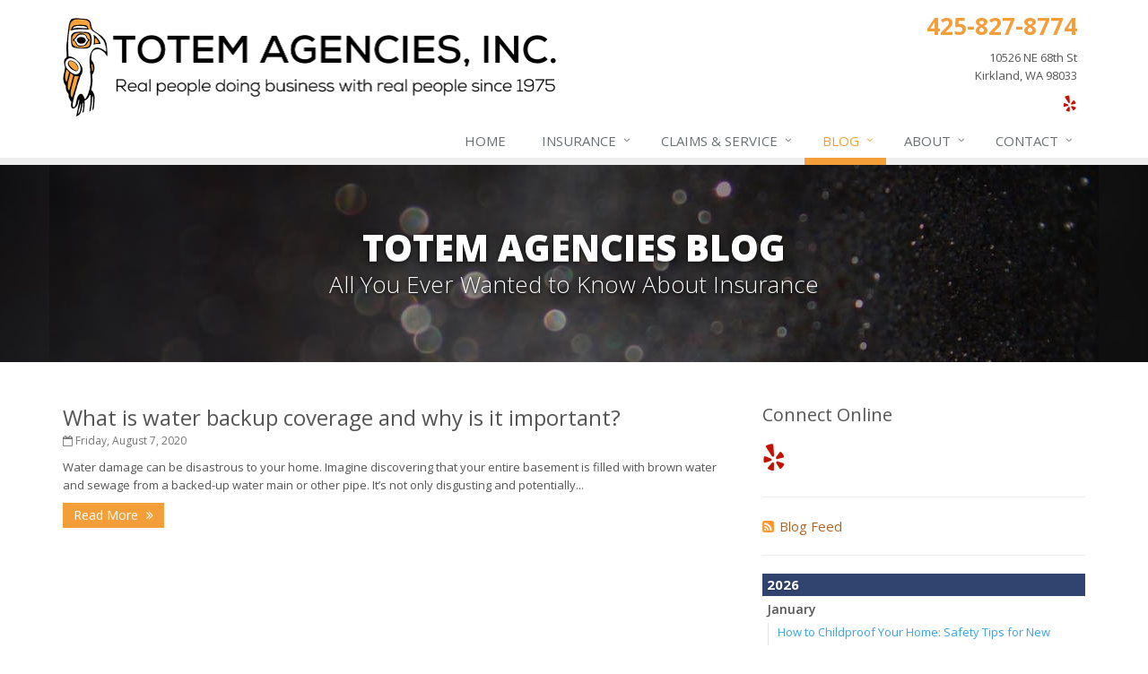

--- FILE ---
content_type: image/svg+xml; charset=utf-8
request_url: https://www.totemagencies.com/images/svg/us-map.svg?1767837354
body_size: 31286
content:
<?xml version="1.0" encoding="utf-8"?><svg fill="rgba(255,255,255,0.05)" version="1.2" baseProfile="tiny" xmlns="http://www.w3.org/2000/svg" xmlns:xlink="http://www.w3.org/1999/xlink" x="0px" y="0px" viewBox="0 0 959 593" xml:space="preserve"><defs><pattern id="stripe-pattern-2ee328" width="10" height="10" patternUnits="userSpaceOnUse" patternTransform="rotate(45)"><rect width="5" height="10" transform="translate(0,0)" fill="white"/></pattern><mask id="stripe-mask-2ee328"><rect x="0" y="0" width="100%" height="100%" fill="url(#stripe-pattern-2ee328)"/></mask></defs><polygon fill="rgba(255,255,255,0.15)" mask="url('#stripe-mask-2ee328')" points="643.8,461.6 643.8,459.8 640.4,453.3 636.8,452.2 635.1,457.5 634.1,459.4 632.2,459.4 630.8,446 628.1,427.3 628.2,413.3 629,382.3 628.9,365.6 629,360.1 671.4,356.6 671.4,357.7 671.5,360 672.2,363.5 675.6,371.5 678,381.2 679.5,387.4 681.1,392.3 682.6,399.2 684.7,405.7 687.3,409.1 687.8,412.8 689.7,413.5 689.8,414.8 688.1,419.6 687.6,422.9 687.4,425.1 689,429.6 689.3,434.5 688.4,437.3 689.5,438.7 690.7,439.3 690.8,440.5 686.3,440.3 679.5,440.9 653.9,443.8 642.7,445.3 642.3,449.5 644.5,451.6 646.8,453.3 647.3,460.1 643,462.1"/><polygon fill="rgba(255,255,255,0.15)" mask="url('#stripe-mask-2ee328')" points="521,399.8 517.3,398.2 514.5,399.5 513,398.3 512.8,360.9 511.4,349.9 511.4,341.6 510.1,335.8 586.7,333.4 588,335.5 587.2,338.4 584.3,341 583.5,344 589.9,344.8 592.4,344.3 591.8,346 590.5,350.1 590,351.8 587,354.4 588.7,359.7 590,359.9 589.9,359.9 589.5,363.3 587.3,364.4 584.1,370.6 584.5,372.7 584.6,373.5 582.2,374.7 578.2,380.7 578.8,382.8 576.5,384.6 575.1,390.5 574.3,393.5 575.7,395.6 574.1,397.1 576.2,400.6 576.5,403.6 575.7,404.9 521.6,406"/><polygon fill="rgba(255,255,255,0.15)" mask="url('#stripe-mask-2ee328')" points="217.4,425.5 205.4,423.1 188.7,413.2 174,404.6 161.9,397 143.2,386.5 143,386.1 143.2,385.3 145.4,383.5 149.3,382.6 151.1,379.9 151.9,376 147.7,375.3 147.7,375.3 148.1,373.8 148.1,373.6 149.5,373.1 152.8,369.9 153.4,364.8 154.8,361.4 156.5,359.8 159.9,358.1 161.9,356.3 162,353 160.6,352.2 160.1,351.5 158.9,345.8 156.2,341 156.7,338.3 158.2,336.1 158.8,323.2 159,321.5 159.1,315.1 160.6,314.3 161.3,313.9 161.4,313.9 162.3,315 164.9,315.3 166.2,318.1 169.9,318.2 171.6,315.6 173.5,315.6 176.6,299.3 258.4,310.9 241.4,428.1"/><path fill="rgba(255,255,255,0.15)" mask="url('#stripe-mask-2ee328')" d="M130.9,379.9l-19.7-2.7l-9.4-1.4l-0.3-1v-9.2l-0.4-3.6l-2.7-4.3l-0.8-2.4l-4.5-4.9l-3.6,1.9l-2.4-0.1 l-1.9-0.5l0.8-0.4l-0.8-4.2l-1.8-2.6l-5.1-0.9l-3.5-1.9l-1-2l-2.7-5l-3.3-3.5h-3.1l-3.7-2l-4.7-1.8l-4-0.5l-1.8-2.1l2.1-8.5 l0.9-2.1v-3.2l-1.7-1l-0.4-2.6l-1.5-2.7l-3.4-5.8l-1.3-3l-1.4-4.6l-1.7-5.5l-3.2-4.3l-0.4-2.5l0.6-2.9h0.7l2.6-2l1.3-4.2l-1.3-3.6 l-2.9-0.5l-1.7-2.2l-1.9-3.4l-0.2-7.8l0.6-1.8l0.7-2.3l0.6-3l-5.7-6.4v-1.4l0.3-0.4l0.4-3.7l-1.4-4.3l-2.3-5l-2.7-4.5l-1.6-3.5 l0.9-3.4l0.6-5.7l1.8-3.1l0.3-6.9l-1.2-3.7l-1.7-4.4l-2.6-3.9l0.7-2.8l1.3-3.7l1.8-0.8l0.4-1.3l3-2.5l5.3-12.2l0.2-7.5l1.2-3.7 l65.2,15.2l-18.7,67l69.5,104.8l2,0.8l-0.5,3.1l2.8,5l1.2,6l1.3,1.4l0.6,0.4l0,1.1l-1.2,1.2l-3.6,1.6l-2.2,2.5l-1.5,3.7l-0.6,4.8 l-2.6,2.4l-2.6,0.8l0.3,1.3l-0.5,2.2l1,1.4l2.9,0.5l-0.3,1.7l-1.1,1.5l-3.4,0.4L130.9,379.9z"/><polygon fill="rgba(255,255,255,0.15)" mask="url('#stripe-mask-2ee328')" points="260.5,309 272.4,223.1 383.9,235.5 379.1,319.9"/><polygon fill="rgba(255,255,255,0.15)" mask="url('#stripe-mask-2ee328')" points="847.1,191.1 848.1,189.4 847.9,180 846.4,172.6 845.7,170.4 865.9,165.9 869.6,165.1 872.9,178.3 866,181.1 860.8,182.2 858.5,183.4 857.4,182.6 854.9,185.4 851.4,188.6 847.8,191.8"/><polygon fill="rgba(255,255,255,0.15)" mask="url('#stripe-mask-2ee328')" points="828,247.2 825.9,237.5 823.6,231.7 822.1,227.4 823.6,226.2 825,225.8 825,225.9 824.6,228.1 824.2,230 825.3,232.6 828.5,235.5 830.3,238.8 832.2,243.8 836.5,246.7 836.9,246.5 838.5,251.7 833.5,252.6 829.4,252.8"/><path fill="rgba(255,255,255,0.15)" mask="url('#stripe-mask-2ee328')" d="M785.7,556.7l-0.7-0.6l-0.3-2.6l-0.9-3.6l-3.6-5.5 l-3.9-2.5l-4.7-0.4l-0.3,0.5l-2.1-3l-0.6-3.5l-2.8-4.4l-2.7-1.7l-1.8,2.3l-0.6-0.1l-1.9-4.6l-2.9-3.9l-2.9-5.4l-2.7-3.1l-3-3.1 l1.6-1.8l3.4-5.9l-0.3-2.7l-5.5-1.2l-2.5,1l-0.5-1.8l-0.3-2.5l1.4-4.6v-10l-3.2-3.9l-1.4-3.4l-5.7-1.4l-1.5-0.5l-1.6-2.5l-3.3-1.6 l-1.2-3.5l-2.9-1l-2.4-3.7l-4.5-1.5l-3.1-1.5h-2.9l-4.9,1l-0.3,3.1l0.6,0.7l-2.7-0.1l-3.9,3.8l-3.2,1.8h-3.8l-2.2,0.9l-0.2-1.7 l-2-2.4l-3-1.2l-1.6-1.4l-8.3-4l-7.9-1.8l-4.6,0.7l-6,0.5l-6,2.1l-2.3,0.4l-0.2-7.4l-2.9-2.2l-1.4-1.4l0.2-1.8l9.4-1.2l25.5-2.9 l6.7-0.6l4.9,0.2l2.4,3.5l1.8,1.8l8.5,0.5l32.4-1.9l5.4-0.7l4.2,0.2l0.4,2.7l4.1,1.5l0.3-6.2l-1.4-3.8l0.6-0.6l5.1,0.4l4.5,0.3 l2.1,6.7l3.8,9.9l5.4,9.4l3.8,6.4l4.9,5.6l4,3.6l1.2,2.2l-0.7,0.8l-1.1,1.8l3.2,8.1l2.9,2.9l2.5,5.2l3.6,5.9l4.4,8.1l1.3,7.4 l0.5,12.1l0.6,1.7l-0.3,2.6l-2.6,1.4l0.4,2.4l-0.6,1.9l0.4,2.7l0.4,1.5l-2.3,2.7l-2.7,1.3l-4.1,0.2l-1.6,1.8l-1.8,0.7L785.7,556.7z"/><polygon fill="rgba(255,255,255,0.15)" mask="url('#stripe-mask-2ee328')" points="747.6,447.2 747.4,444 741.9,444 736.3,444.7 704.1,446.6 696.6,446.5 694.7,444.6 692.7,441.6 692.5,438.1 690.7,437.1 690.5,436.9 691.2,434.8 690.9,429.1 689.3,424.8 689.5,423.1 689.9,420.1 691.7,415.1 691.5,412.2 689.5,411.3 689.1,408.3 686.4,404.8 684.4,398.7 683,391.7 681.3,386.8 679.9,380.8 677.4,370.8 674.1,362.9 673.4,359.7 673.3,357.7 673.3,356.4 713.4,351.7 713.6,352.1 711.8,353 710.7,355.6 711.1,358 712.8,359.6 716.9,362.1 720.2,362.1 723.2,366.5 723.7,368 726.1,370.9 726.7,372.6 731.5,374.5 734.4,376.6 736.7,379.6 739,380.9 740.9,382.6 742.2,385.2 744.6,387.4 748.6,389.2 751.3,395.2 753.1,400.5 756,401.2 757.9,403 759.1,406.3 759.8,408.8 763.2,410.5 764.6,409.9 761.3,416.1 761.8,418.8 760.4,422.8 758.1,433 758.7,438.3 755,438.1 748.6,437.2 746.8,439.7 748.6,444.5 748.3,447.4"/><polygon fill="rgba(255,255,255,0.15)" mask="url('#stripe-mask-2ee328')" points="556.9,244.6 555.4,241.6 488.9,244.2 488.7,244.2 487.1,240.6 486.8,234 485.2,229.8 484.5,224.5 482.2,220.8 481.3,216.1 478.6,208.6 477.4,203.1 475.9,200.7 474.6,198.5 476.4,194 478,187.6 475,185.4 474.7,183.3 475.2,181.7 476.3,181.7 558.1,180.4 558.8,184.2 561.1,185.7 561.2,186.4 559.2,189.7 559.4,193.5 562.2,197.7 565.1,199.2 568,199.7 568.2,200 568.5,203.2 571.1,203.8 571.7,204.6 572.2,206.6 576,209.9 576.6,211.8 576,214.9 574.4,218.1 573.7,220.6 571.9,221.9 564.3,224.4 562.6,229.1 563.6,231.1 565.2,232.5 565,235.7 563.4,237.1 562.4,239.1 562.5,241.3 561.3,241.6 559.2,243.1 558.8,245 559,246.7 558.7,246.9"/><path fill="rgba(255,255,255,0.15)" mask="url('#stripe-mask-2ee328')" d="M242.6,193.5c-9.5-1.8-81.8-15.5-92.9-17.8l8.5-34.2l1.4-4.2l2.7-6.3l-1.8-3.3l-2.6,0.1l-0.1-0.2 l0.3-0.7l0.3-2.9l4.1-5l1.8-0.4l1.6-1.6l0.6-3.1l0.7-0.6l3.9-5.9l4.1-4.5l0.3-4.7l-3.6-2.8l-1.3-3.9l13.4-62.1l11.6,2.2L191,52.4 l3.5,7.4l-1.6,4.6l2.3,5.4l3.1,1.3l3.7,9.3l3.5,4.5l0.6,1.4l3.2,1.1l0.2,1.2l-6.9,17.3l-0.2,3.1l3.2,4l1.7-0.1l5.3-3.3l0.4-0.6 l0.1,0.1l-0.2,4.8l2.8,13.1l4.1,3.3l1.3,1.7l-0.7,3.9l1.2,3.3l1.9,1.9l2.9-2.8l2.2,0l3,1.4l3-0.7l3.5-0.1l4,1.6l3.7-0.4l0.5-3.1 l1.7-0.4l0.7,0.8l0.5,3l1.3,1.1L242.6,193.5z"/><polygon fill="rgba(255,255,255,0.15)" mask="url('#stripe-mask-2ee328')" points="598,318.4 596.6,314.8 597.5,311.7 595.2,308.2 593,302.7 588.2,302 582.1,297 580.1,293.6 580.7,290.9 583,284.9 583.8,280.4 580.2,278.6 574.1,278.2 573.7,277.5 573.9,272.9 568,269 561,261.7 558.8,254.7 558.3,251.4 559.2,249.1 561.1,247.6 560.8,245.1 561,244.3 562.1,243.5 564.5,242.9 564.5,239.6 565,238.4 567,236.7 567.3,231.6 565.2,229.8 564.8,229 565.4,227.4 565.8,226 570.7,224.8 572.7,224 575.3,221.9 576.1,219.2 577.9,215.5 578.7,211.7 577.9,208.9 574,205.5 573.6,203.7 572.3,202.2 570.4,201.6 570.3,200.9 614.1,198.4 614.3,203.1 615.9,206 617.4,207.8 618.7,211.3 619.5,213.8 619.7,214.6 620.6,226.2 621.9,241.2 623,257 623.8,264.1 623.1,269.3 623.2,273 625.2,276.5 625.6,281.3 623.5,285 621.6,289 619.2,292.1 618.6,297 618.5,300.2 617.6,302.9 615.8,304.1 616.8,307.2 617,307.7 616.8,307.8 613.6,308.6 611.3,310.3 610.9,313.5 612.2,315.9 612.1,317.1 611.9,317.2 608.6,315.9 605.7,314.6 603,315.4 600.4,317.4 599.6,319.4 599.1,319.7"/><polygon fill="rgba(255,255,255,0.15)" mask="url('#stripe-mask-2ee328')" points="620.6,297.1 621.1,293 623.2,290.2 625,286.3 627.8,281.8 627.2,275.4 625.5,272.7 625.2,269.8 626,264.3 625.5,257.3 624.2,241.3 622.9,225.9 622,215.6 623.6,216.1 625.3,217.2 627.1,216.7 629.3,214.7 631.8,213.2 636.6,213.1 658.7,210.8 663.3,210.4 664.7,225.3 668.9,262.2 669.5,267.8 669.1,270.3 670.4,272.3 670.4,272.8 668.5,274 665.1,275.5 661.3,276.1 660.7,281.3 656.3,284.5 653.2,288.9 653.5,291.4 653.3,292.1 651.1,292.1 649.3,290.2 646.1,291.8 642.9,293.7 643,295.7 640.4,293.9 636.3,295.6 635,298 634.6,297.8 632.9,295.9 628,296.5 622.2,297.5 620.6,298.3"/><polygon fill="rgba(255,255,255,0.15)" mask="url('#stripe-mask-2ee328')" points="449.2,323.1 404.7,321.1 381,319.9 384.8,257.2 405.9,257.9 446.2,258.7 490.5,259.7 495.2,259.7 497.4,261.9 499.6,261.9 500.5,262.4 500.4,264.4 498.7,266.1 498.2,269 500.3,272.8 503.4,276.2 505.4,277.6 506.7,288.4 506.9,323.4 495.3,323.6"/><path fill="rgba(255,255,255,0.15)" mask="url('#stripe-mask-2ee328')" d="M599.8,329.4l2.1-1.3l0.3-3.5l1.1-2.2l-1.6-2.6l0.5-1.2l1.9-1.5l1.6-0.5l2.4,1.1l3.9,1.4l2.1-0.6 l0.2-3.2l-1.3-2.4l0.2-1.5l1.4-1.1l2.5-0.6l2.7-1.1l-1.2-2.7l-0.4-1.2l1.3-0.8l0-0.4c0-0.1,0.1-0.3,0.2-0.6c0.5-1.4,0.7-2.1,0.9-2.6 l2.5-1.2l5.2-0.9l3.9-0.4l1.2,1.4l2.6,1.5l1.9-3.7l2.3-0.9l1.5,1l0.6,1.5l2.8-0.6l-0.2-3.2l2.6-1.4l1.4-0.7l1.3,1.4l4.4-0.1l0.9-2.5 l-0.3-2.1l2.3-3.5l5-3.6l0.7-4.5l2.3-0.4l4-1.7l3-2.1l-0.3-2.4l-1-1.3l0.3-1.8l3.5-0.1l2.1-0.7l2.7,1.1l2.2,4.6l5.3,0l2.1,2.2 l2.3-0.2l2.5-1.2l4.9,0.5l3.1,0.3l1.9-2.3l2.4-1.3l0.7-0.3l0.5,2.2l2.4,1.2l2.2,1.7l0.1,5.4l1,2l2.5,1.5l0.7,2.2l4.2,3.5l1.8,3.7 l1.7,1.1L723,297l-3.6,4l-5,5.5l-1.4,2l-0.1,1.8l-3.8,1.9l-5.6,3.4l-7,1.7l-51.8,4.9l-15.8,1.8l-4.6,0.5l-4.8,0l-0.2,4.2l-7.2,0.1 l-7,0.6L599.8,329.4z"/><path fill="rgba(255,255,255,0.15)" mask="url('#stripe-mask-2ee328')" d="M580.9,488.7l-0.6-0.6l0.5-0.3l1.3-2.5l-2.6-2.6l-4.1-0.3l-0.2-1.7l-1.8-3l-4-0.8l-1.5,0.8l-1.7-1.4 l-0.5,0.2c-0.7,0.2-2.5,0.8-3,0.9c-1.2,0.3-1.5,1.8-1.6,2.3l-0.1,0.7l1.6,1l-3.1,1.2l-6.1-1.1L543,478l-12.4-0.2L527,479l-0.1-2.1 l1.3-3.1l0.7-7.4l0.8-2.9l-1.5-1.9l2.7-4.6l0.7-9.1L531,447l-0.2-3.1l-4.4-5.5l-0.9-5l-2.5-4.1l-0.6-3.7l-0.7-9.3l0-8.5l53.5-0.9 l0.1,5.5l1.8,4.4l0.1,2.2l2.2,1.9l-0.2,0.9l-1.5,0.8l0.7,2.8l-4.8,8.3l-3.4,6.1l-1,8.9l1,3.3l25.8-0.5l8.8-1l0.1,0.1l-1,5.6l3.5,3.4 l1.1,3.8l0.9,2l-1.6,2.9l-2.2,2.4l1.5,2.8l4.5,0.9l0.8-3.3l1.5-1.6l0.1,0l0.2,2l1.1,1.6l-1.2,2h-3.7v1.7l-0.3,0l-1.7,4.2l4.1,2.9 l5.8,0.8l3.5,2.8h0.6v0.1l-1.4,1.9l-0.6-0.5h-2.7l-0.8-1.2l-4.4-2.1l-0.1,0c-0.5-0.1-2.8-0.5-3.9-0.6c-0.1-0.4-0.1-1.3-0.1-2l0-0.4 l-1.6-2l-1.7,1.9l-2.7,0.6l0.2,2l-1.3,2.6l1.5,0.2l-1.6,2.4l-0.2,0.1l-0.8-2.9l-2.2-1.6l-2.2,1.8l-2.9,0.7l-1,2.5l-2.8,1 L580.9,488.7z"/><path fill="rgba(255,255,255,0.15)" mask="url('#stripe-mask-2ee328')" d="M883,167.7l-3.5-4.5l-2.6-2.2l-7.1,2l-5,1l-19.6,4.4l-0.5-3.6l0.6-9.7l3.5-0.7l6.8-1.3l17.7-4.7l2.6-0.8l2-2.9 l2.7-1.2l2.1,3.2l-2.2,4.8l-0.4,2l2.8,3.7l1.7-1.2h1l1.9,2.2l4.1,6.3l4.3,0.6l2.7-1.2l2.1-2.1l0.1,0.3l0.2,1.5l-3.5,1.2l-4.1,2.1 l-1.5,1.7l-1-3.7l-4.3,2.1l-1.1,2.1l0.4,1.9l-0.5,0.3L883,167.7z"/><path fill="rgba(255,255,255,0.15)" mask="url('#stripe-mask-2ee328')" d="M830.8,262.8l-3.6-4.6l-2.1,1l-3.2-0.4l-2.1-2.7l0.2-2.6l2.1-1.7l-2.9-3.2l1.1-0.5l-0.6-7l-1.9-0.3 l-0.1-0.2l1.1-3.2l1.8-2l-1.4-2.7l-2.9,2.4l-2.2,1.5l-0.1,0.3c-0.1,0.3-0.5,1.6-0.5,2.4c-0.1,0.2-0.6,1-1.2,1.6l-0.6,0.7l1.7,1.7 l0.1,1.6l-1.3,5.5l2.3,6l2.3,2v1.6l1.3,1.9l-0.4,0.9l-1.3-0.2l-3.2-1l-4.3,0.1l-4.4-1.2l-0.4-1.1v-1.6l1.7-2.5l0.8-4l1.6-3.1l-4.4-3 l-1.5,2.1l-0.5-0.2l-4.8-1.1v-2.8l-4.5-1.9l-1.1-1.4l-2.1-1.9l-3-1.5l-1.4-1l13.8-2.8l14.9-2.8l6.6-1.4l1,3.6l2.6,6.2l1.9,9.1 l2.1,7.7l6-0.1l5-1l0.3,3.5l-1.7,3.4l-5.9,2.5L830.8,262.8z M763.3,243.9l-0.9-4.1l19-3.8 l-1.5,1.1l-2.4,2l-2.3,0.3l-1.8-0.9l-2.2,3.2l-1.2,1.2l-2.5,0.6l-3.5,4L763.3,243.9z"/><path fill="rgba(255,255,255,0.15)" mask="url('#stripe-mask-2ee328')" d="M881.2,136.6l-0.5-3.2l-3.9-1.1l-0.3-2.2l-7.3-23.5L865,93.1l2.6,0.7v-3.8l1.2-4.3l2.6-4.7l1.7-4.6L871,74 v-5.3l0.7-0.9l0.9-3.1l-0.2-1.7l-0.2-4.6l1.7-4.7l2.9-8.9l1.8-3.6h0.6l0.4,0v0.5l1.6,2.9l3.7,0.9l1.5-1.5v-0.9l3.7-2.7l1.5-1.5 l0.8,0.1l5.9,2.4l1.5,0.7l9.1,30.2h6.1l0.5,1.2l0.2,5.1l3.6,2.8h1.9l0.5-1.5l-0.1-0.2l0.9-0.1l1.6,1.7l2.1,3.4v1.4l-1.8,4.1 l-1.7,0.6l-3.6,3.2l-4.6,5.2h-0.5c-0.1-0.3-0.3-0.8-0.3-1.3l-0.1-0.9l-3.2,0.3l-1.1,1.7l-2.4,1.5l-1.6,2.4l1.6,1.4l-0.1,0.1 l-0.4,2.1l-0.1,0v-0.8l-0.6-2.4l-1.7,0.4l-1.9-3.5l-4,2.5l1.9,2.2l0.1,0.5l-0.8,1.2l0.4,3.4l0.1,1.3l-1.2,1.9l-3.2,0.5l-0.4,3.2 l-4.8,2.8l-0.6,0.2l-1.9-1.7l-4.1,4.7l0.9,3.1l-1.3,1.2l-0.2,4.7L882,137L881.2,136.6z"/><path fill="rgba(255,255,255,0.15)" mask="url('#stripe-mask-2ee328')" d="M635.6,209.7l0.3-2.9l2.4-5.2l1-6.1l0.8-4.9l-1.5-5.1l-3-6.6l-3.4-5.7l0.3-2.3l0.3-0.7l0.9-2.8l-0.6-1.4 l-0.6-4.3l1.6-3.9l1.2-6.5l-0.8-2.5v-0.2l2.1-0.4l0.9-3.7l-0.7-0.8l0-0.2l1.4-1.6l2.9-1.2v4.9l1.8,0.5l4.4-2.6l-0.4-6.2l-0.3-1.5 l0.3-1.7l1-1.3l2.3-0.3l3.9-1.2l-1.4-2.3l-2.5-0.6l-0.3-0.1l-0.2-2.4l2.4-1.9l2.3-1.4l2.6,1.9l1.7,0.8l0.9-0.9h2l5.4,3.3l4.8,1.5 h2.1l1.1,2.2l2.2,2l0,0l-1.1-0.2l-1.6,1.6l1.2,3l1.4,0.9l1.3,1.9l0.3,9.2l-2.3,1.5l-0.7,3l-0.7,2.9l-3.5,1.3l0,0.6 c-0.2,2.1-0.4,4.5-0.5,4.8c-0.1,0.4-0.3,1.4,2.9,3.2l2,0.9l1.8-1l3-4l1.8-4.8l3.6-1.6l1.1-0.8l1.9,1.3l2.2,2.9l2.2,8.9l3.2,8.1 l0.3,8.7l-0.9,0.5l-0.1-0.4l-2.3-1.3l-2.1,4.2l-0.2,3.1l-0.7,0.2l-2.1,2.1l0.2,5l-1.8,1.5l-2.3,4l-0.2,1.4l-3.1,0.4l-10.3,1.5 l-5.8,1l-0.1-1.6l-8.3,1.1l-21.4,2.3l-1.7,0.1L635.6,209.7z M611.9,137.7l-1.1-0.8l-2-10.5l-3.8-1.5l-2.1-2.3l-12.4-2.8l-2.8-1l-8.4-2.2l-7.5-1.1l-2.9-4l2.5-0.7 l4.1-2.6V107l0.1-0.1l5.9-1l2.5-2l4.8-2.3l0.2-1.6l1.7-2.5l1.8-0.8l1.4-1.9l2.1-2.1l4.1-2.3l4-0.4l0.3,0.3l-3.5,0.9l-1.5,3.1 l-2.4,0.9l-0.6,2.8l-2.4,3.3l-0.4,3.5l2.1,1.3l1.5-1.7l2.8-2.3l0.9,0.9h2.5l2.9,0.9l1.1,0.9l1.4,3l3.2,3.2l4.6-0.2l1.1-0.7l1.2,1 l2.2,0.7l1.4-0.9h1.1l1.9-1.2l4-3.5l3.1-1l6.7-0.3l4.7-2l2.4-1.2l0.3,0v5.3l1.1,0.7l3.3,0.9l2.2-0.5l6.4-1.7l0.9-0.9l0.2,0.1v6.7 l3.2,3.1l-2.3-0.3l-2.1,0.7l-2.3-0.2l-3.3,1.5h-1.5l-5.8-1.3l-5.8,0.2l-2,2.6l-6.6,0.6l-3,1l-1.2,3.3l-0.5,0.5l-1.6-1.8l-4.9,2.6 l-1.2-1.7l-2,0.4l-2.2,4.9l-1,4l-2.6,5.7L611.9,137.7z"/><polygon fill="rgba(255,255,255,0.15)" mask="url('#stripe-mask-2ee328')" points="478.3,144.7 477.8,141.3 473.5,137.8 472.6,136.3 472.6,135.5 474.3,134.1 476,132.5 476.2,128.8 475.8,120.2 473.9,112.9 472.1,99.4 471.7,89.5 469.8,85.9 468.2,81.1 468.2,71.1 469,67 467.5,62.6 497.2,62.7 497.5,54.4 499.2,54.7 500.5,55.3 501.2,60.2 502.8,66.7 504.9,68.8 509.3,68.8 509.6,70.2 515.8,70.6 515.8,72.7 522.4,72.7 522.8,70.9 523.6,70.2 525.1,69.7 526.3,70.6 529.2,70.6 532.9,73.1 538.4,75.6 541.7,76.2 542.3,75 542.7,77.2 546.4,79.1 547,78.5 547,80.3 550.4,81.6 553.9,81.6 555.8,80.6 559,77.5 560.5,77.2 561,78.3 561.7,80.1 563.7,80.1 564.7,79.3 572.6,79 574.4,82.1 576.1,82.1 576.9,81 579.4,80.7 579.3,81.2 575.8,82.8 566.6,86.9 561.7,88.9 558.4,91.7 555.9,95.4 553.7,99.1 552,99.8 547.6,104.7 546.5,104.8 541.8,107.8 539.1,111.4 538.8,114.9 538.9,122.7 537.8,124 532.6,127.8 530,134.8 533.2,137.2 533.7,139.7 531.9,142.9 532.1,146.9 532.5,154.1 536.1,157.6 539.2,157.6 541.1,160.7 544.5,161.2 548.2,166.7 555.4,170.8 557.2,173.3 557.7,178.4 478.6,179.5"/><polygon fill="rgba(255,255,255,0.15)" mask="url('#stripe-mask-2ee328')" points="585.9,342.3 586,342 589.2,339.5 590,335.5 587.3,331.2 575.1,331.5 554.3,332.3 531.1,333 509.6,333.8 509.2,329.4 509,324.7 508.7,288.6 507.3,276.5 504.5,274.5 502.1,271.6 500.3,268.6 500.6,267 502.5,265.4 502.5,261.4 500.3,260.1 498.3,259.8 495.5,257.4 492.5,253.3 490.2,249.8 490.4,247.6 489.7,246.2 490.5,246.1 554.2,243.8 555.1,245.6 557.3,248.3 556.6,250.3 556.9,254.8 559.3,262.4 566.5,270.5 571.6,273.7 571.7,277.7 573.2,280 580.3,280.9 581.5,281.5 581.1,283.5 579.1,289.5 578.2,293.1 580.1,297.8 587.5,303.7 592,304.4 593.7,308.6 595.4,311.7 594.7,314 596.1,319.3 598.8,322.4 600.1,321.5 600.8,322.7 600,324.3 600,327 597.7,328.3 595.3,331.2 594.6,337.3 593.1,342.1 589.9,342.7"/><polygon fill="rgba(255,255,255,0.15)" mask="url('#stripe-mask-2ee328')" points="610.1,462.7 608.9,458.7 605.7,455.7 606.8,450.2 605.5,448.5 603.1,448.8 595.2,449.7 571.5,450 571,448.7 571.9,440.7 574.9,435.2 580.3,425.8 579.9,423.7 580.9,423.2 581.6,420.2 579.1,418 579,416.1 577.2,412 577.1,406.5 578.4,404 578.2,400.1 576.7,397.5 578.2,396 576.5,393.2 576.8,391.9 578.3,385.7 581,383.5 580.3,380.9 583.6,376.2 586.8,374.7 586.5,372.3 586.3,370.9 588.9,365.9 591.4,364.6 591.5,364 627,360.3 627.1,365.5 627.3,382.1 626.5,413.1 626.3,427.3 629.1,446.1 630.5,459.3 630.5,459.6 626.4,459.6 625,458.8 622.5,458.4 615.9,460.3 613.6,459.3 610.7,464"/><polygon fill="rgba(255,255,255,0.15)" mask="url('#stripe-mask-2ee328')" points="252.8,128.7 251.2,138.6 250.8,136.4 248.8,134.4 244.7,135.3 244.2,138.3 242.5,138.5 238.9,137 234.4,137 232.1,137.8 229.1,136.3 225.7,136.3 223.8,138.2 223.6,138.1 223,135.2 223.5,131.5 221.3,128.8 220.3,128 217.6,125.8 215,113.7 215.3,107.8 212.2,106.5 211.2,108.2 206.9,110.9 206.7,110.9 204.7,108.4 204.7,106.4 211.8,88.7 211.2,85.8 207.7,84.6 207.3,83.7 204.6,80.5 199.9,69.5 196.7,68.2 195.2,64.3 196.5,59.7 193.1,52.1 197.3,32.1 229,38.8 247.5,42.2 279.9,47.6 309.1,51.6 338.4,55.2 368.1,57.9 359.5,142.1"/><path fill="rgba(255,255,255,0.15)" mask="url('#stripe-mask-2ee328')" d="M790.4,353l-12.8-7.7l-3.2-0.9l-12.8,1.5l-3.6,0.6l-1.4-2.8l-3.4-2.5l-16.8,0.5l-7.5,0.8l-9.2,4.6 l-6,2.5l-19.8,2.4l0.3-2.4l1.3-1.1l3.2-0.7l0.7-3.9l3.7-2.5l3.9-1.5l4.2-3.6l4.7-2.3l0.7-3.3l3.1-3.1c0.3,0.4,0.8,0.7,1.3,0.7 c0.5,0,1.4,0.2,1.7,0.3l0.7,0.2l2.5-3.9l1.5-0.5l2.8,0.4l1.8-4l3-2.7l0.6-2.5l0.1-2.8l3.4,0l7.3-0.9l15.8-2.3l15.1-2.1l21.7-4.7 l20-4.3l11.2-2.4l4.2-1l1.8,4.2l3.6,6.6l2.3,2.3l0.2,0.8l-3.8,0.2l2.4,1.9l-0.2,3.1l-2.5,1.2l-0.8,2.5l-1.1,2.5l-3.1,1.3l-2.1-0.3 l-1.2-0.1l-3.7-3l1,4v1.8h2.4l0.3,0.4l-2.2,7.2h4.9l1,2.4l0.5-0.5l-2.1,3.4h-0.5l-1.2-0.5l-3.2,0.7l-5.4,2.5l-6.7,5.5l-3.6,4.9 l-2,6.6l-0.4,1.8l-4,0.4l-5,1.2L790.4,353z"/><polygon fill="rgba(255,255,255,0.15)" mask="url('#stripe-mask-2ee328')" points="417.3,126.5 363.4,123.3 370.2,58.1 392.2,60.1 418.7,61.4 437.3,62.1 465.3,62.6 466.8,67.2 466.2,70.9 466.2,81.5 468,87 469.7,89.9 470.1,100.7 472,113.8 473.7,120.6 474.2,127.9"/><polygon fill="rgba(255,255,255,0.15)" mask="url('#stripe-mask-2ee328')" points="490.3,257.7 446.9,256.7 406.1,255.8 384.9,255.1 385.9,233.8 353.7,230.9 357.8,188.9 372.4,189.8 392.5,191 410.3,192.1 434.1,193.3 444.5,192.8 446.3,194.9 451.2,197.9 452.7,199.1 457.5,197.6 461.3,197.1 463.6,196.9 465.2,198.2 469.4,199.8 471.9,201.2 472.3,202.4 473.5,205.1 475.9,205.1 476.7,209.1 479.6,217.6 480.2,221.5 482.7,225.2 483.3,230.2 484.9,234.4 485.1,240.9 488.3,247.9 488.2,250.3 491.9,256.1 493.2,257.7"/><polygon fill="rgba(255,255,255,0.15)" mask="url('#stripe-mask-2ee328')" points="856.6,150.7 856.9,149.5 857.1,144.5 856.1,143.2 856.3,138.7 857.1,129.6 857.1,120.6 855.9,118.8 855.9,118.6 858.2,117.7 862.2,112.1 862.2,107.4 860.3,104.7 860,99.3 860,94.6 860.6,93.9 860.8,94.1 862.6,95.4 863.1,93.9 867.3,107.1 874.5,130.4 874.9,133.7 878.8,134.9 879.3,137.9 881.5,138.7 880.8,140.9 880.2,141.6 876.5,143.2 874.7,145.9 872.9,146.4 856.6,150.8 "/><polygon fill="rgba(255,255,255,0.15)" mask="url('#stripe-mask-2ee328')" points="838.8,240.7 839.6,239.7 839.3,237.1 834.6,236.3 830,234.2 827.1,231.5 826.2,229.7 826.7,227.5 827,226.2 827.3,225.1 829.5,223.9 831,220.9 832.6,218.8 835.8,215.9 835.8,214.1 832.9,212.2 829.6,209.9 828.6,207.1 826,206.8 825.9,206.3 825.3,204.3 827.3,203.3 827.6,199.9 826.3,198.6 826.4,197.7 828.4,194.6 828.4,191.6 830,189.7 832.9,191 837.1,192.4 842.1,193.6 844.3,195 844.4,196.3 843.8,199.1 844.2,202.6 844.2,203.2 842.4,204.9 840.5,206.5 842.1,208.1 845.5,207.7 845.9,207.4 846.9,209.6 847.1,219 847.7,220 846.6,225 843.7,231.3 840.8,235.4 840,240.2 838.9,241.6"/><polygon fill="rgba(255,255,255,0.15)" mask="url('#stripe-mask-2ee328')" points="243.3,428.4 260.5,309.9 362.6,320.3 361.9,329.5 360.4,329.4 358.5,349.8 354.7,405.6 352.6,423.4 326.3,421.7 296.1,418.8 286.2,418.2 287,422.9 258.1,420.1 256.8,430.1"/><polygon fill="rgba(255,255,255,0.15)" mask="url('#stripe-mask-2ee328')" points="154.1,335.9 85.4,232.3 104,166.1 195.2,186.3 171.9,313.5 170.3,313.8 168.8,316.2 167.6,316.2 166.1,313.5 163.5,313.1 162.7,312 160.8,311.9 157.3,313.9 157,321.3 156.6,327 156.3,335.3 155.5,336.5"/><path fill="rgba(255,255,255,0.15)" mask="url('#stripe-mask-2ee328')" d="M846.2,202.2l-0.2-3l0.1-0.4l0.1,0.4l2.5-0.6l1.7-1.5l2.2-2.5l0.6-0.3l1.3,0.5l2.7,0.2l8.3-4.1l3-2.9l0.9-1 l2.2,0.8l-2.3,2.4l-10.8,8.1l-2.5,0.9l-5.8,1.9l-3.6,1L846.2,202.2z M846.3,193.7l-3.4-2.1l-4.7-1l-3.7-1.1l-3.5-1.7l-1.3-1.1 l-2.6-0.2l-1.8-1.5l-1.8-6.6l-3.8,0.1l-2.5-2.8l-20,4.5l-43,8.7l-6.5,1.1l-0.6-4.9l1-0.8l1.5-1.3l0.9-1.5l1.7-1.1l2.2-2l0.5-1.7 l1.9-2.5l1.5-1.3l-0.3-1.6l-1.6-3.7l-1.7-0.2l-1.5-4.8l2.1-1.3l4.3-1.4l4-1.3l3.1-0.5l5.9-0.2l1.9,1.3l2.2,0.2l2.3-1.4l2.4-1 l5.3-0.5l2.5-2.1l1.8-3.3l1.3-1.5h1.9l2.6-1.5l0.2-3.1l-1.5-2.2l-0.2-0.9l1.1-2v-2.7h-2.6l-1.3-0.6l-0.5-0.7l-0.1-1.8l5.5-5.2 l0.8-0.9l1.5-3l2.9-4.5l2.7-3.7l2-2.3l2.2-1.7l2.9-1.2l5.3-1.2l3.3,0.2l4.7-1.5l6.4-1.7l0.4,3.9l2.4,6.5l0.8,4.9l-1,4.1l2.7,4.8 l0.7,1.7l-1,3.4l3.7,1.6l0.2,0.1l2.9,10.4l-0.5,4.9l-0.5,11l0.8,5.6l0.8,3.6l1.4,7.2v7.7l-1.3,2.7l2.2,2.4l0.4,0.9l-0.9,0.8 L846.3,193.7z"/><polygon fill="rgba(255,255,255,0.15)" mask="url('#stripe-mask-2ee328')" points="710.9,272.5 709.5,271.7 708.7,268.3 705.5,269.3 702.9,270.8 701.4,272.6 696.5,272.2 693.7,271.8 691.1,273.2 690,273.2 688.1,271.1 683.2,271.1 681.2,267 677.2,265.2 674.5,266.1 671.5,266.2 671,262.3 668.4,238.8 666.6,225.1 665.4,211.4 675.8,209.4 685.9,207.7 690.4,207.1 692.5,208.3 695.4,209.9 700.4,209.3 703.8,212.3 706.5,212.1 712.1,209.5 714.8,209 718.4,208.1 722.6,204.1 726,200.4 729.7,198.2 734.6,195 737.2,212.8 739.4,221.4 737.8,223 737.3,224.7 738.3,227.7 738.5,232.8 738,237.8 737.7,242.6 735.1,246.4 732.2,249.7 730.4,251 728,250.4 726.6,252.5 724.4,255.9 723.5,257.1 723.5,260 724.5,261.8 724.3,262.5 724,262.7 723.8,261.9 721.7,260.2 719.4,261.2 718.2,265.9 718.2,270.4 716.6,271.8 716.4,274.4 715.8,274.6 714.1,274.6"/><polygon fill="rgba(255,255,255,0.15)" mask="url('#stripe-mask-2ee328')" points="510.9,396.9 507.7,396 504.7,394.3 502.6,391.7 499.8,391 498.1,393.2 495.1,393.2 494.5,391.6 492.3,391.6 489.8,393.5 488.1,392.8 482.7,392.8 482,395.6 480.9,396.1 478.3,395.3 474.6,393.9 470.9,393.3 469.7,391.2 467.3,391.2 465.4,395.5 464.7,395.9 459.2,394.1 458.2,391.4 455.2,391.4 453,390.5 450.6,392.8 449.6,392.5 449.6,390 448.2,390 445.8,386.7 441.5,385.8 439.4,387.6 437.4,386.2 433.1,385.5 430.6,384.3 427.3,384.1 427.8,380.6 422.9,378.2 422.9,380.2 422.4,380.2 420.2,377.2 419.1,380.4 417.6,379.6 413.7,376.3 413.5,375.2 414,357.4 416.4,332 383.3,330.7 363.9,329.6 364.6,320.6 380.3,321.8 404.6,323.2 449.6,325.2 496.1,325.7 507.2,325.4 507.3,328.2 508.1,335.5 509.5,342 509.7,350.9 511,361.8 511.4,397.2"/><polygon fill="rgba(255,255,255,0.15)" mask="url('#stripe-mask-2ee328')" points="37.1,148.4 36.8,137.2 37.5,128.9 39.3,126.2 47.5,113.5 54,99.8 59,85.8 62.2,79.3 65.5,69.2 67.6,63.2 72.7,61.4 74.1,61.7 74.8,64.3 79.1,64.9 81,68.1 80.8,75.2 79.6,76.6 86.7,81.5 93.6,81.9 95.4,80.2 99.4,81.5 100.2,81.4 105.1,83.3 106.9,84.8 112.2,85.1 113.2,84.5 115.3,85.9 120.2,86.6 125,84.8 125.3,85.9 141.4,85.7 156.3,89.3 168.5,92.7 170.2,97.2 173.2,99.5 173.1,102 169.7,105.7 165.6,111.5 164.1,115 163.2,115.9 161.3,117 156.6,122.9 156,126.3 155.5,128.2 157.3,130.7 159.8,130.7 159.9,130.9 157.7,136.2 156.6,140.5 148,174.3"/><polygon fill="rgba(255,255,255,0.15)" mask="url('#stripe-mask-2ee328')" points="741.7,222 739.3,212.2 736.5,193.8 740,191.2 741.4,190.7 745.4,186.9 746,192.5 755.9,190.8 798.9,182.1 816.5,178 818.9,180.6 822,180.6 823.5,186.2 826.2,188.6 828.4,188.7 826.4,190.7 826.4,193.9 824.5,196.9 824.2,199.2 825.6,200.5 825.5,201.9 823,203.2 824,206.7 824.2,208.5 827.1,208.8 828,211.1 831.8,213.8 833.7,215 830.8,217.8 829.1,220.2 828,222.4 826.1,223.5 824.9,223.7 822.5,224.5 820.3,226.2 820.2,226.3 812.2,227.9 797.3,230.7 759.4,238.4 747.5,239.8 745.1,240.3"/><polygon fill="rgba(255,255,255,0.15)" mask="url('#stripe-mask-2ee328')" points="871.6,164.6 876.4,163.2 878.1,164.7 881.3,168.9 883.4,172.4 881.6,173.3 880,173.1 878.7,175.3 876.5,177 874.8,177.6"/><polygon fill="rgba(255,255,255,0.15)" mask="url('#stripe-mask-2ee328')" points="761.4,407.1 760.9,405.4 759.5,401.6 756.9,399.2 754.6,398.6 753.1,394.2 750.2,387.9 745.8,385.8 743.9,384.1 742.6,381.5 740.3,379.4 738.1,378.1 735.9,375.3 732.6,372.8 728.4,371.2 728,370 725.6,367.1 725.1,365.7 721.3,359.9 717.7,360.1 714,357.9 713,356.9 712.8,355.7 713.3,354.4 716,353.3 715.5,351 720.5,349 729.5,344.5 737.1,343.7 752.8,343.3 754.9,344.8 756.8,348.6 761.9,347.9 774.2,346.5 776.8,347.2 789.3,354.7 798.5,362.1 793.7,366.9 791,373.3 790.5,379.2 789.1,380 788,382.6 785.6,383.2 783.4,387 780.7,389.7 778.5,393 777,393.8 773.6,397 769.8,397.2 770.9,401.1 766.4,406.1 764.4,407.3 763.1,408"/><path fill="rgba(255,255,255,0.15)" mask="url('#stripe-mask-2ee328')" d="M470.2,198l-4.1-1.6l-1.9-1.5l-7.1,0.7l-4.1,1.3 l-0.4-0.4l-5.2-3.2l-2.2-2.5l-12.5,0.4l-23.7-1.3l-17.7-0.9l-19.9-1.2l-13.6-0.8l5.2-61.7l53.8,3.4l57.2,1.6l-0.1,1.3l-1.2,1.4 l-2.4,1.8l0.1,2.4l1.2,2l3.9,3.2l0.5,3.3l0.3,30.1l0.1,4l-2.9,0l-1.1,3.5l0.5,3.4l2.6,1.9l-1.3,5.2l-2,5.1l0.4,0.7L470.2,198z"/><path fill="rgba(255,255,255,0.15)" mask="url('#stripe-mask-2ee328')" d="M592.5,358.4l-2.2-3l1.7-2.1l0.4-3l1.2-4l1.3-2.8l1.8-5.8l1.3-6.3l7.3,0.1l7-0.7l9-0.3l0.2-4.1l3,0 l4.7-0.5l15.8-1.8l51.9-5l8.1-1.9l18.2-2.4l7.3,0l2.6-2l0.8,0.1l-0.2,2.7l-0.3,1.6l-2.9,2.6l-1.4,3.1l-1.8-0.2l-2.6,0.8l-2.1,3.3 c-0.4-0.1-0.9-0.2-1.3-0.2c0-0.1,0-0.1,0-0.2l0-1.2l-2,0.4l-4.5,4.4l-0.5,2.9l-4.1,1.9l-4.1,3.5l-4,1.5l-4.6,3l-0.6,3.5l-2.4,0.6 l-2.3,1.9l-0.4,3.5l-100.2,9.3z"/><polygon fill="rgba(255,255,255,0.15)" mask="url('#stripe-mask-2ee328')" points="451.7,559.8 445.7,558.5 444.4,559 441.7,558.5 437.5,555.4 432.2,554.2 425,551 423.1,547.6 421.8,540.8 418.5,538.9 418.1,537.5 418.6,537.1 419,532.6 417.4,531.8 417.1,531.4 418.4,527 416.3,524.1 413.1,522.8 409.9,518.8 406.3,512 402.4,509.6 402.5,508 397.1,495.6 396.3,491.2 394.5,489.3 394.3,487.8 388.1,482.2 385.8,479.5 385.8,478.3 382.7,475.7 375.6,474.5 368.4,473.9 365.1,471.5 360,473.4 356.2,475 353.7,478.6 352.7,482.3 348.5,488.3 346.6,490.2 344.7,489.5 342.9,488.3 340.9,487.7 337.6,485.8 337.6,485.3 335.5,482.9 330.3,480.8 323.1,473.3 321,469 321,460.9 317.7,454.3 317.2,451.3 315.4,450.2 314.2,448 309.1,445.9 308,444.5 301,436.6 299.6,433.2 294.9,431 293.6,426.8 290.6,423.5 289,423.1 288.7,420.4 295.4,420.9 324.4,423.7 354.5,425.3 356.8,404.9 360.7,349.3 362.2,331.6 384.1,332.7 414.1,333.8 411.9,356.2 411.6,374.4 411.7,377 416.4,381.1 418.9,382.9 421,381.9 421.2,382.2 424.8,382.3 424.8,381.5 425.1,381.7 425.6,381.8 425.2,386.1 430.2,386.2 433,387.4 436.8,387.9 439.7,390.4 442.1,388 444.9,388.5 447.1,391.6 447.7,391.8 447.5,393.8 451,395 453.4,392.9 455.1,393.4 456.8,393.4 457.7,395.7 464.8,398.1 467.2,397 468.5,393.1 469.7,395.1 474,395.9 477.3,397 481.1,398.3 483.7,396.9 484.3,394.7 487.8,394.8 489.9,395.9 493,393.6 493.1,393.6 494,395.2 499.1,395.2 500.6,393.3 501.5,393.5 503.3,395.8 507.1,398 510,398.8 511.3,399.5 514.2,401.8 517.4,400.4 519.1,401.2 519.6,406.7 519.6,416.3 520.3,425.9 521,429.8 523.7,434.2 524.6,439.2 528.8,444.7 529,447.9 529.7,448.6 529,456.3 525.9,461.7 527.5,464 527,466 526.3,473.3 524.8,476.7 525.1,479.6 520.1,481 509.9,485.7 508.8,487.8 506.4,489.6 504.4,491 503,491.8 497.3,497.2 494.7,499.2 489.4,502.4 483.8,504.8 477.4,508.3 475.6,509.8 470,513.2 466.4,513.9 462.5,519.3 458.4,519.6 456.8,522.8 459.2,524.8 457.9,529.7 456.6,534.2 455.5,538.2 454.6,543 455.5,545.7 457.2,552.5 458.2,558.8 459.8,561.2 459.3,561.9 456.9,563.4"/><polygon fill="rgba(255,255,255,0.15)" mask="url('#stripe-mask-2ee328')" points="176.9,297.4 197.1,186.9 242,195.2 240.6,204.9 238.2,219.1 247,220.2 263.4,222 270.6,222.7 258.6,309"/><path fill="rgba(255,255,255,0.15)" mask="url('#stripe-mask-2ee328')" d="M715,311.6l0-2.4l1.3-1.8l9.8-10.6l3.4,3.9l4.4,1.1l2.9-1.3l1.8-1.1l2.4,1.3l4.7-1.7l1.7-4.2 l2.2,0.5l2.8-2.1l2,0.5l3.4-4.4l0.5-2.8l-0.8-1.1l0.7-1.3l5.4-12.5l0.6-5.3l0,0l2,2.3l5.1-0.4l2-7.7l2.7-0.5l1.2-3l2.5-2.3l3-6.1 l0.1-3.9l8.7,3.4l0.2,0c0.8,0,1.5-0.4,1.7-4.6l1.7,0.8l0.1,3.1l6.4,1.4l1.8,1l1.2,1.5l-0.5,3l-2,2.7l0.1,2.6l0.8,2.5l5.6,1.4l4.4,0 l3,0.9l1.3,0.2l0.7,3.1l3.5,0.4l0.4,0.5l-0.5,4.9l1.3,1l-0.5,2l1.1,0.7l-2.7-0.1l0.2,3.2l2.3,1.6l0.1,1.3l1.8,1.8l0.3,1.5l-3.1,1.7 l3,2.8l5.6-1.6l2.5,4.2L776.6,306l-37.3,5.3l-6.9-0.4l-2.6,2l-7,0.2l-8.5,1l-5.3,0.8L715,311.6z"/><polygon fill="rgba(255,255,255,0.15)" mask="url('#stripe-mask-2ee328')" points="845.8,148.6 842.8,137.2 841.7,136.7 839.5,135.7 840.2,133.4 839.3,130.9 836.7,126.5 837.6,122.8 836.8,117.4 834.4,110.9 833.7,107 858.1,100.8 858.3,105.3 860.2,108.1 860.2,111.5 856.9,116 853.9,117.3 853.9,119.5 855.2,121 854.9,128.7 854.3,137.9 854.1,143.9 855,145.2 854.9,149.3 854.3,151.2 848.8,152.4 845.6,152.9 "/><path fill="rgba(255,255,255,0.15)" d="M157.1,87.4l-15.7-3.6l-14.6,0l-0.6-1.7l-6.3,2.5l-4.1-0.7l-2.4-1.8l-1.6,0.8l-4.2-0.1l-1.6-1.2 l-5.7-2.3l-0.8,0.2l-4.7-1.6l-2,1.9l-5.5-0.3l-4.8-3.3l0.3-0.4l0.1-8.3L80.3,63l-3.9-0.6L75.7,60l-3.1-0.6l-3.1,1.1l-1.6-2.3 l0.2-1.7l2.5-0.3l2.2-5.5L70,49.3l0.1-2.2l5.5-0.8l-3.9-3.9l-1.4-6.6l0.6-2.8v-8.3l-1.7-3.1l1.9-8l0.8,0.2l2.2,2.7l2.9,2.7l3.4,2 l4.7,2.2l3.1,0.6l2.9,1.4l3.7,1l2.8-0.2l0,0.1l2,1.7l1,2.2l0.9,2.7l3-0.3l0.3-2.5l-1.1-1.4l-0.4-2.7l0.9-1.9l-0.7-1.7v-1.8l1.9-3.8 l-1.3-3l-2.2-4.5l0-0.1l0.5-0.3l3.9,1.3l9.7,2.8l8.6,2l20,5.6l23,5.7l14.3,3l-13.2,61.6L157.1,87.4z"/><polygon fill="rgba(255,255,255,0.15)" mask="url('#stripe-mask-2ee328')" points="568.9,197.7 565.7,197.2 563.6,196.3 561.4,192.8 561.2,190.2 563.3,186.7 562.9,184.6 560.6,183 560,180.1 559.1,172.4 556.8,169.3 549.7,165.2 545.7,159.3 542.3,158.9 540.4,155.6 536.8,155.6 534.4,153.2 534,146.9 534,143.4 535.9,140.1 535,136.1 532.4,134 534.3,129.1 539.4,125.3 540.8,123.3 540.8,114.5 541,112.2 542.3,110.4 542.7,110.8 546.1,111.3 549.3,110.6 556.9,107.3 559.8,105.4 561.3,104.8 561.9,105.2 561.5,105.6 559.4,108.9 558.5,111.7 560.6,113.1 562.7,111.9 563.7,111.8 564.4,111.6 564.9,112.6 567,112.8 567.3,112.6 570.7,117.3 579,118.5 587.1,120.7 590,121.7 601.8,124.3 603.7,126.6 607,127.8 608.9,138 611.2,139.7 610.6,141.1 608.8,142.7 606.6,147.6 605.2,150.2 605.5,153 608.4,153.7 609.7,151.4 611.7,150.5 612.6,148.1 614.5,146.4 617.3,142.3 620.7,137.1 620.6,137.9 617.8,144.5 614.9,150.4 615.4,154.7 614.7,157.5 615.6,158.9 615.4,161 613.6,163.4 613,165.6 613.6,169.3 614.2,172.4 612.9,174.8 612,177.8 611,181.2 612.2,183.8 612.8,189.9 614,194.4 614,196.4 570.2,199"/><path fill="rgba(255,255,255,0.15)" mask="url('#stripe-mask-2ee328')" d="M730.5,298.9l-0.9-0.9l-2.3-3.1l-3.1-1.9l-1.7-3.6l-4.2-3.4l-0.7-2.4l-2.7-1.5l-0.6-1.2l-0.2-4 l1.4-0.1l2.7-1.1l0.2-3l1.6-1.5l0.2-5.3l0.8-3.3l0.3-0.1l0.6,0.5l0.7,2.7l3.2-1.8l0.7-2.4l-1.2-1.9v-1.8l0.8-1l2.3-3.4l0.9-1l2,0.5 l2.7-1.9l3.2-3.6l2.4-4.2l0.3-5.9l0.5-5l0-5l-1-2.8l0.5-0.7l3.3,18.8l5.6-0.9l11.5-1.7l0.9,4l1.5,8.1l3.5-4.2l2.1-2.8l2.5-0.6 l1.7-1.7l1.4-2l0.9,0.4l3.5-0.4l2.8-2.3l1.8-1.3l1.2-0.3l1,0.8l3.6,1.8l1.8,1.7l1,0.9l-0.5,3.7l-4.6-2l-5.6-2.1l-0.1,6.4l-2.6,5.2 l-2.5,2.4l-1.1,2.4l-2.8,0.5l-1.1,4.2l-0.9,3.3l-2.8,0.2l-2.5-2.6l-2.2,1.2l-0.7,5.9l-1.3,3.4l-5.2,11.4l1,1.3l-0.1,1.2l-2.2,3.1 l-1.6-0.5l-3,2.2l-2.9-0.7l-2.2,5c-1.2,0.5-2.5,1-3,1.1c-0.4-0.2-1.3-0.7-2.2-1.1l-0.5-0.3l-2.8,1.6l-2,0.9L730.5,298.9z"/><polygon fill="rgba(255,255,255,0.15)" mask="url('#stripe-mask-2ee328')" points="240.7,217.4 254.5,130.9 359.3,144.1 351.9,230.7"/></svg>